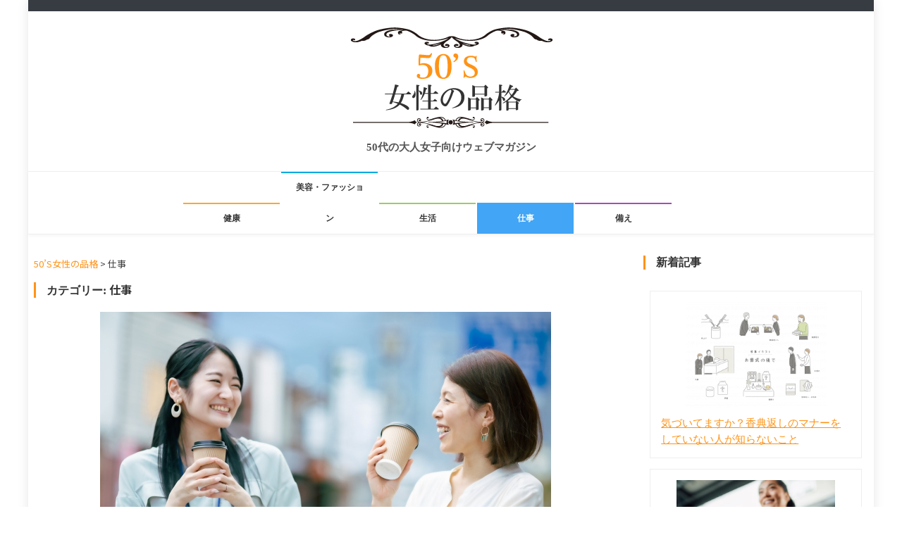

--- FILE ---
content_type: text/html; charset=UTF-8
request_url: https://50swoman.info/work/
body_size: 14878
content:
<!doctype html>
<html dir="ltr" lang="ja" prefix="og: https://ogp.me/ns#">
<head>
<meta charset="UTF-8">
<meta name="viewport" content="width=device-width, initial-scale=1">
<link rel="profile" href="https://gmpg.org/xfn/11">
<link rel="stylesheet" href="https://use.fontawesome.com/releases/v5.1.0/css/all.css" integrity="sha384-lKuwvrZot6UHsBSfcMvOkWwlCMgc0TaWr+30HWe3a4ltaBwTZhyTEggF5tJv8tbt" crossorigin="anonymous">
<title>仕事 | 50’S女性の品格</title>

		<!-- All in One SEO 4.9.3 - aioseo.com -->
	<meta name="robots" content="max-image-preview:large" />
	<meta name="google-site-verification" content="kwgIXXQTqz6RHrFxjkzWFKYQpDTjtZRjYTQdNIboE8w" />
	<link rel="canonical" href="https://50swoman.info/work/" />
	<meta name="generator" content="All in One SEO (AIOSEO) 4.9.3" />
		<script type="application/ld+json" class="aioseo-schema">
			{"@context":"https:\/\/schema.org","@graph":[{"@type":"BreadcrumbList","@id":"https:\/\/50swoman.info\/work\/#breadcrumblist","itemListElement":[{"@type":"ListItem","@id":"https:\/\/50swoman.info#listItem","position":1,"name":"Home","item":"https:\/\/50swoman.info","nextItem":{"@type":"ListItem","@id":"https:\/\/50swoman.info\/work\/#listItem","name":"\u4ed5\u4e8b"}},{"@type":"ListItem","@id":"https:\/\/50swoman.info\/work\/#listItem","position":2,"name":"\u4ed5\u4e8b","previousItem":{"@type":"ListItem","@id":"https:\/\/50swoman.info#listItem","name":"Home"}}]},{"@type":"CollectionPage","@id":"https:\/\/50swoman.info\/work\/#collectionpage","url":"https:\/\/50swoman.info\/work\/","name":"\u4ed5\u4e8b | 50\u2019S\u5973\u6027\u306e\u54c1\u683c","inLanguage":"ja","isPartOf":{"@id":"https:\/\/50swoman.info\/#website"},"breadcrumb":{"@id":"https:\/\/50swoman.info\/work\/#breadcrumblist"}},{"@type":"Organization","@id":"https:\/\/50swoman.info\/#organization","name":"50\u2019S\u5973\u6027\u306e\u54c1\u683c","description":"50\u4ee3\u306e\u5927\u4eba\u5973\u5b50\u5411\u3051\u30a6\u30a7\u30d6\u30de\u30ac\u30b8\u30f3","url":"https:\/\/50swoman.info\/","logo":{"@type":"ImageObject","url":"https:\/\/50swoman.info\/wp-content\/uploads\/2018\/06\/50szyosei.png","@id":"https:\/\/50swoman.info\/work\/#organizationLogo","width":300,"height":150},"image":{"@id":"https:\/\/50swoman.info\/work\/#organizationLogo"}},{"@type":"WebSite","@id":"https:\/\/50swoman.info\/#website","url":"https:\/\/50swoman.info\/","name":"50\u2019S\u5973\u6027\u306e\u54c1\u683c","description":"50\u4ee3\u306e\u5927\u4eba\u5973\u5b50\u5411\u3051\u30a6\u30a7\u30d6\u30de\u30ac\u30b8\u30f3","inLanguage":"ja","publisher":{"@id":"https:\/\/50swoman.info\/#organization"}}]}
		</script>
		<!-- All in One SEO -->

<link rel='dns-prefetch' href='//fonts.googleapis.com' />
<link rel="alternate" type="application/rss+xml" title="50’S女性の品格 &raquo; フィード" href="https://50swoman.info/feed/" />
<link rel="alternate" type="application/rss+xml" title="50’S女性の品格 &raquo; コメントフィード" href="https://50swoman.info/comments/feed/" />
<link rel="alternate" type="application/rss+xml" title="50’S女性の品格 &raquo; 仕事 カテゴリーのフィード" href="https://50swoman.info/work/feed/" />
<style id='wp-img-auto-sizes-contain-inline-css' type='text/css'>
img:is([sizes=auto i],[sizes^="auto," i]){contain-intrinsic-size:3000px 1500px}
/*# sourceURL=wp-img-auto-sizes-contain-inline-css */
</style>
<style id='wp-emoji-styles-inline-css' type='text/css'>

	img.wp-smiley, img.emoji {
		display: inline !important;
		border: none !important;
		box-shadow: none !important;
		height: 1em !important;
		width: 1em !important;
		margin: 0 0.07em !important;
		vertical-align: -0.1em !important;
		background: none !important;
		padding: 0 !important;
	}
/*# sourceURL=wp-emoji-styles-inline-css */
</style>
<style id='wp-block-library-inline-css' type='text/css'>
:root{--wp-block-synced-color:#7a00df;--wp-block-synced-color--rgb:122,0,223;--wp-bound-block-color:var(--wp-block-synced-color);--wp-editor-canvas-background:#ddd;--wp-admin-theme-color:#007cba;--wp-admin-theme-color--rgb:0,124,186;--wp-admin-theme-color-darker-10:#006ba1;--wp-admin-theme-color-darker-10--rgb:0,107,160.5;--wp-admin-theme-color-darker-20:#005a87;--wp-admin-theme-color-darker-20--rgb:0,90,135;--wp-admin-border-width-focus:2px}@media (min-resolution:192dpi){:root{--wp-admin-border-width-focus:1.5px}}.wp-element-button{cursor:pointer}:root .has-very-light-gray-background-color{background-color:#eee}:root .has-very-dark-gray-background-color{background-color:#313131}:root .has-very-light-gray-color{color:#eee}:root .has-very-dark-gray-color{color:#313131}:root .has-vivid-green-cyan-to-vivid-cyan-blue-gradient-background{background:linear-gradient(135deg,#00d084,#0693e3)}:root .has-purple-crush-gradient-background{background:linear-gradient(135deg,#34e2e4,#4721fb 50%,#ab1dfe)}:root .has-hazy-dawn-gradient-background{background:linear-gradient(135deg,#faaca8,#dad0ec)}:root .has-subdued-olive-gradient-background{background:linear-gradient(135deg,#fafae1,#67a671)}:root .has-atomic-cream-gradient-background{background:linear-gradient(135deg,#fdd79a,#004a59)}:root .has-nightshade-gradient-background{background:linear-gradient(135deg,#330968,#31cdcf)}:root .has-midnight-gradient-background{background:linear-gradient(135deg,#020381,#2874fc)}:root{--wp--preset--font-size--normal:16px;--wp--preset--font-size--huge:42px}.has-regular-font-size{font-size:1em}.has-larger-font-size{font-size:2.625em}.has-normal-font-size{font-size:var(--wp--preset--font-size--normal)}.has-huge-font-size{font-size:var(--wp--preset--font-size--huge)}.has-text-align-center{text-align:center}.has-text-align-left{text-align:left}.has-text-align-right{text-align:right}.has-fit-text{white-space:nowrap!important}#end-resizable-editor-section{display:none}.aligncenter{clear:both}.items-justified-left{justify-content:flex-start}.items-justified-center{justify-content:center}.items-justified-right{justify-content:flex-end}.items-justified-space-between{justify-content:space-between}.screen-reader-text{border:0;clip-path:inset(50%);height:1px;margin:-1px;overflow:hidden;padding:0;position:absolute;width:1px;word-wrap:normal!important}.screen-reader-text:focus{background-color:#ddd;clip-path:none;color:#444;display:block;font-size:1em;height:auto;left:5px;line-height:normal;padding:15px 23px 14px;text-decoration:none;top:5px;width:auto;z-index:100000}html :where(.has-border-color){border-style:solid}html :where([style*=border-top-color]){border-top-style:solid}html :where([style*=border-right-color]){border-right-style:solid}html :where([style*=border-bottom-color]){border-bottom-style:solid}html :where([style*=border-left-color]){border-left-style:solid}html :where([style*=border-width]){border-style:solid}html :where([style*=border-top-width]){border-top-style:solid}html :where([style*=border-right-width]){border-right-style:solid}html :where([style*=border-bottom-width]){border-bottom-style:solid}html :where([style*=border-left-width]){border-left-style:solid}html :where(img[class*=wp-image-]){height:auto;max-width:100%}:where(figure){margin:0 0 1em}html :where(.is-position-sticky){--wp-admin--admin-bar--position-offset:var(--wp-admin--admin-bar--height,0px)}@media screen and (max-width:600px){html :where(.is-position-sticky){--wp-admin--admin-bar--position-offset:0px}}

/*# sourceURL=wp-block-library-inline-css */
</style><style id='global-styles-inline-css' type='text/css'>
:root{--wp--preset--aspect-ratio--square: 1;--wp--preset--aspect-ratio--4-3: 4/3;--wp--preset--aspect-ratio--3-4: 3/4;--wp--preset--aspect-ratio--3-2: 3/2;--wp--preset--aspect-ratio--2-3: 2/3;--wp--preset--aspect-ratio--16-9: 16/9;--wp--preset--aspect-ratio--9-16: 9/16;--wp--preset--color--black: #000000;--wp--preset--color--cyan-bluish-gray: #abb8c3;--wp--preset--color--white: #ffffff;--wp--preset--color--pale-pink: #f78da7;--wp--preset--color--vivid-red: #cf2e2e;--wp--preset--color--luminous-vivid-orange: #ff6900;--wp--preset--color--luminous-vivid-amber: #fcb900;--wp--preset--color--light-green-cyan: #7bdcb5;--wp--preset--color--vivid-green-cyan: #00d084;--wp--preset--color--pale-cyan-blue: #8ed1fc;--wp--preset--color--vivid-cyan-blue: #0693e3;--wp--preset--color--vivid-purple: #9b51e0;--wp--preset--gradient--vivid-cyan-blue-to-vivid-purple: linear-gradient(135deg,rgb(6,147,227) 0%,rgb(155,81,224) 100%);--wp--preset--gradient--light-green-cyan-to-vivid-green-cyan: linear-gradient(135deg,rgb(122,220,180) 0%,rgb(0,208,130) 100%);--wp--preset--gradient--luminous-vivid-amber-to-luminous-vivid-orange: linear-gradient(135deg,rgb(252,185,0) 0%,rgb(255,105,0) 100%);--wp--preset--gradient--luminous-vivid-orange-to-vivid-red: linear-gradient(135deg,rgb(255,105,0) 0%,rgb(207,46,46) 100%);--wp--preset--gradient--very-light-gray-to-cyan-bluish-gray: linear-gradient(135deg,rgb(238,238,238) 0%,rgb(169,184,195) 100%);--wp--preset--gradient--cool-to-warm-spectrum: linear-gradient(135deg,rgb(74,234,220) 0%,rgb(151,120,209) 20%,rgb(207,42,186) 40%,rgb(238,44,130) 60%,rgb(251,105,98) 80%,rgb(254,248,76) 100%);--wp--preset--gradient--blush-light-purple: linear-gradient(135deg,rgb(255,206,236) 0%,rgb(152,150,240) 100%);--wp--preset--gradient--blush-bordeaux: linear-gradient(135deg,rgb(254,205,165) 0%,rgb(254,45,45) 50%,rgb(107,0,62) 100%);--wp--preset--gradient--luminous-dusk: linear-gradient(135deg,rgb(255,203,112) 0%,rgb(199,81,192) 50%,rgb(65,88,208) 100%);--wp--preset--gradient--pale-ocean: linear-gradient(135deg,rgb(255,245,203) 0%,rgb(182,227,212) 50%,rgb(51,167,181) 100%);--wp--preset--gradient--electric-grass: linear-gradient(135deg,rgb(202,248,128) 0%,rgb(113,206,126) 100%);--wp--preset--gradient--midnight: linear-gradient(135deg,rgb(2,3,129) 0%,rgb(40,116,252) 100%);--wp--preset--font-size--small: 13px;--wp--preset--font-size--medium: 20px;--wp--preset--font-size--large: 36px;--wp--preset--font-size--x-large: 42px;--wp--preset--spacing--20: 0.44rem;--wp--preset--spacing--30: 0.67rem;--wp--preset--spacing--40: 1rem;--wp--preset--spacing--50: 1.5rem;--wp--preset--spacing--60: 2.25rem;--wp--preset--spacing--70: 3.38rem;--wp--preset--spacing--80: 5.06rem;--wp--preset--shadow--natural: 6px 6px 9px rgba(0, 0, 0, 0.2);--wp--preset--shadow--deep: 12px 12px 50px rgba(0, 0, 0, 0.4);--wp--preset--shadow--sharp: 6px 6px 0px rgba(0, 0, 0, 0.2);--wp--preset--shadow--outlined: 6px 6px 0px -3px rgb(255, 255, 255), 6px 6px rgb(0, 0, 0);--wp--preset--shadow--crisp: 6px 6px 0px rgb(0, 0, 0);}:where(.is-layout-flex){gap: 0.5em;}:where(.is-layout-grid){gap: 0.5em;}body .is-layout-flex{display: flex;}.is-layout-flex{flex-wrap: wrap;align-items: center;}.is-layout-flex > :is(*, div){margin: 0;}body .is-layout-grid{display: grid;}.is-layout-grid > :is(*, div){margin: 0;}:where(.wp-block-columns.is-layout-flex){gap: 2em;}:where(.wp-block-columns.is-layout-grid){gap: 2em;}:where(.wp-block-post-template.is-layout-flex){gap: 1.25em;}:where(.wp-block-post-template.is-layout-grid){gap: 1.25em;}.has-black-color{color: var(--wp--preset--color--black) !important;}.has-cyan-bluish-gray-color{color: var(--wp--preset--color--cyan-bluish-gray) !important;}.has-white-color{color: var(--wp--preset--color--white) !important;}.has-pale-pink-color{color: var(--wp--preset--color--pale-pink) !important;}.has-vivid-red-color{color: var(--wp--preset--color--vivid-red) !important;}.has-luminous-vivid-orange-color{color: var(--wp--preset--color--luminous-vivid-orange) !important;}.has-luminous-vivid-amber-color{color: var(--wp--preset--color--luminous-vivid-amber) !important;}.has-light-green-cyan-color{color: var(--wp--preset--color--light-green-cyan) !important;}.has-vivid-green-cyan-color{color: var(--wp--preset--color--vivid-green-cyan) !important;}.has-pale-cyan-blue-color{color: var(--wp--preset--color--pale-cyan-blue) !important;}.has-vivid-cyan-blue-color{color: var(--wp--preset--color--vivid-cyan-blue) !important;}.has-vivid-purple-color{color: var(--wp--preset--color--vivid-purple) !important;}.has-black-background-color{background-color: var(--wp--preset--color--black) !important;}.has-cyan-bluish-gray-background-color{background-color: var(--wp--preset--color--cyan-bluish-gray) !important;}.has-white-background-color{background-color: var(--wp--preset--color--white) !important;}.has-pale-pink-background-color{background-color: var(--wp--preset--color--pale-pink) !important;}.has-vivid-red-background-color{background-color: var(--wp--preset--color--vivid-red) !important;}.has-luminous-vivid-orange-background-color{background-color: var(--wp--preset--color--luminous-vivid-orange) !important;}.has-luminous-vivid-amber-background-color{background-color: var(--wp--preset--color--luminous-vivid-amber) !important;}.has-light-green-cyan-background-color{background-color: var(--wp--preset--color--light-green-cyan) !important;}.has-vivid-green-cyan-background-color{background-color: var(--wp--preset--color--vivid-green-cyan) !important;}.has-pale-cyan-blue-background-color{background-color: var(--wp--preset--color--pale-cyan-blue) !important;}.has-vivid-cyan-blue-background-color{background-color: var(--wp--preset--color--vivid-cyan-blue) !important;}.has-vivid-purple-background-color{background-color: var(--wp--preset--color--vivid-purple) !important;}.has-black-border-color{border-color: var(--wp--preset--color--black) !important;}.has-cyan-bluish-gray-border-color{border-color: var(--wp--preset--color--cyan-bluish-gray) !important;}.has-white-border-color{border-color: var(--wp--preset--color--white) !important;}.has-pale-pink-border-color{border-color: var(--wp--preset--color--pale-pink) !important;}.has-vivid-red-border-color{border-color: var(--wp--preset--color--vivid-red) !important;}.has-luminous-vivid-orange-border-color{border-color: var(--wp--preset--color--luminous-vivid-orange) !important;}.has-luminous-vivid-amber-border-color{border-color: var(--wp--preset--color--luminous-vivid-amber) !important;}.has-light-green-cyan-border-color{border-color: var(--wp--preset--color--light-green-cyan) !important;}.has-vivid-green-cyan-border-color{border-color: var(--wp--preset--color--vivid-green-cyan) !important;}.has-pale-cyan-blue-border-color{border-color: var(--wp--preset--color--pale-cyan-blue) !important;}.has-vivid-cyan-blue-border-color{border-color: var(--wp--preset--color--vivid-cyan-blue) !important;}.has-vivid-purple-border-color{border-color: var(--wp--preset--color--vivid-purple) !important;}.has-vivid-cyan-blue-to-vivid-purple-gradient-background{background: var(--wp--preset--gradient--vivid-cyan-blue-to-vivid-purple) !important;}.has-light-green-cyan-to-vivid-green-cyan-gradient-background{background: var(--wp--preset--gradient--light-green-cyan-to-vivid-green-cyan) !important;}.has-luminous-vivid-amber-to-luminous-vivid-orange-gradient-background{background: var(--wp--preset--gradient--luminous-vivid-amber-to-luminous-vivid-orange) !important;}.has-luminous-vivid-orange-to-vivid-red-gradient-background{background: var(--wp--preset--gradient--luminous-vivid-orange-to-vivid-red) !important;}.has-very-light-gray-to-cyan-bluish-gray-gradient-background{background: var(--wp--preset--gradient--very-light-gray-to-cyan-bluish-gray) !important;}.has-cool-to-warm-spectrum-gradient-background{background: var(--wp--preset--gradient--cool-to-warm-spectrum) !important;}.has-blush-light-purple-gradient-background{background: var(--wp--preset--gradient--blush-light-purple) !important;}.has-blush-bordeaux-gradient-background{background: var(--wp--preset--gradient--blush-bordeaux) !important;}.has-luminous-dusk-gradient-background{background: var(--wp--preset--gradient--luminous-dusk) !important;}.has-pale-ocean-gradient-background{background: var(--wp--preset--gradient--pale-ocean) !important;}.has-electric-grass-gradient-background{background: var(--wp--preset--gradient--electric-grass) !important;}.has-midnight-gradient-background{background: var(--wp--preset--gradient--midnight) !important;}.has-small-font-size{font-size: var(--wp--preset--font-size--small) !important;}.has-medium-font-size{font-size: var(--wp--preset--font-size--medium) !important;}.has-large-font-size{font-size: var(--wp--preset--font-size--large) !important;}.has-x-large-font-size{font-size: var(--wp--preset--font-size--x-large) !important;}
/*# sourceURL=global-styles-inline-css */
</style>

<style id='classic-theme-styles-inline-css' type='text/css'>
/*! This file is auto-generated */
.wp-block-button__link{color:#fff;background-color:#32373c;border-radius:9999px;box-shadow:none;text-decoration:none;padding:calc(.667em + 2px) calc(1.333em + 2px);font-size:1.125em}.wp-block-file__button{background:#32373c;color:#fff;text-decoration:none}
/*# sourceURL=/wp-includes/css/classic-themes.min.css */
</style>
<link rel='stylesheet' id='news-vibrant-fonts-css' href='https://fonts.googleapis.com/css?family=Roboto+Condensed%3A300italic%2C400italic%2C700italic%2C400%2C300%2C700%7CTitillium+Web%3A400%2C600%2C700%2C300&#038;subset=latin%2Clatin-ext' type='text/css' media='all' />
<link rel='stylesheet' id='font-awesome-css' href='https://50swoman.info/wp-content/themes/news-vibrant/assets/library/font-awesome/css/font-awesome.min.css?ver=4.7.0' type='text/css' media='all' />
<link rel='stylesheet' id='lightslider-style-css' href='https://50swoman.info/wp-content/themes/news-vibrant/assets/library/lightslider/css/lightslider.min.css?ver=1.1.6' type='text/css' media='all' />
<link rel='stylesheet' id='news-vibrant-style-css' href='https://50swoman.info/wp-content/themes/NewsVibrant_50swoman/style.css?ver=1.0.6' type='text/css' media='all' />
<style id='news-vibrant-style-inline-css' type='text/css'>
.category-button.nv-cat-3 a{background:#9ccc65}
.category-button.nv-cat-3 a:hover{background:#6a9a33}
.nv-block-title:hover .nv-cat-3{color:#9ccc65}
.nv-block-title.nv-cat-3{border-left-color:#9ccc65}
#site-navigation ul li.nv-cat-3 a:before{background-color:#9ccc65}
.category-button.nv-cat-4 a{background:#42a5f5}
.category-button.nv-cat-4 a:hover{background:#1073c3}
.nv-block-title:hover .nv-cat-4{color:#42a5f5}
.nv-block-title.nv-cat-4{border-left-color:#42a5f5}
#site-navigation ul li.nv-cat-4 a:before{background-color:#42a5f5}
.category-button.nv-cat-5 a{background:#ab47bc}
.category-button.nv-cat-5 a:hover{background:#79158a}
.nv-block-title:hover .nv-cat-5{color:#ab47bc}
.nv-block-title.nv-cat-5{border-left-color:#ab47bc}
#site-navigation ul li.nv-cat-5 a:before{background-color:#ab47bc}
.category-button.nv-cat-1 a{background:#ffa726}
.category-button.nv-cat-1 a:hover{background:#cd7500}
.nv-block-title:hover .nv-cat-1{color:#ffa726}
.nv-block-title.nv-cat-1{border-left-color:#ffa726}
#site-navigation ul li.nv-cat-1 a:before{background-color:#ffa726}
.category-button.nv-cat-2 a{background:#00a9e0}
.category-button.nv-cat-2 a:hover{background:#0077ae}
.nv-block-title:hover .nv-cat-2{color:#00a9e0}
.nv-block-title.nv-cat-2{border-left-color:#00a9e0}
#site-navigation ul li.nv-cat-2 a:before{background-color:#00a9e0}
.navigation .nav-links a,.bttn,button,input[type='button'],input[type='reset'],input[type='submit'],.navigation .nav-links a:hover,.bttn:hover,button,input[type='button']:hover,input[type='reset']:hover,input[type='submit']:hover,.widget_search .search-submit,.widget_tag_cloud .tagcloud a:hover,.edit-link .post-edit-link,.reply .comment-reply-link,.home .nv-home-icon a,.nv-home-icon a:hover,#site-navigation ul li a:before,.nv-header-search-wrapper .search-form-main .search-submit,.ticker-caption,.comments-link:hover a,.news_vibrant_featured_slider .slider-posts .lSAction > a:hover,.news_vibrant_default_tabbed ul.widget-tabs li,.news_vibrant_default_tabbed ul.widget-tabs li.ui-tabs-active,.news_vibrant_default_tabbed ul.widget-tabs li:hover,.nv-block-title-nav-wrap .carousel-nav-action .carousel-controls:hover,.news_vibrant_social_media .social-link a,.news_vibrant_social_media .social-link a:hover,.nv-archive-more .nv-button:hover,.error404 .page-title{background:#ff9316}
a,a:hover,a:focus,a:active,.widget a:hover,.widget a:hover::before,.widget li:hover::before,.entry-footer a:hover,.comment-author .fn .url:hover,#cancel-comment-reply-link,#cancel-comment-reply-link:before,.logged-in-as a,.nv-featured-posts-wrapper .nv-single-post-wrap .nv-post-content .nv-post-meta span:hover,.nv-featured-posts-wrapper .nv-single-post-wrap .nv-post-content .nv-post-meta span a:hover,.search-main:hover,.nv-ticker-block .lSAction>a:hover,.nv-slide-content-wrap .post-title a:hover,.news_vibrant_featured_posts .nv-single-post .nv-post-content .nv-post-title a:hover,.news_vibrant_carousel .nv-single-post .nv-post-title a:hover,.news_vibrant_block_posts .layout3 .nv-primary-block-wrap .nv-single-post .nv-post-title a:hover,.news_vibrant_featured_slider .featured-posts .nv-single-post .nv-post-content .nv-post-title a:hover,.nv-featured-posts-wrapper .nv-single-post-wrap .nv-post-content .nv-post-title a:hover,.nv-post-title.large-size a:hover,.nv-post-title.small-size a:hover,.nv-post-meta span:hover,.nv-post-meta span a:hover,.news_vibrant_featured_posts .nv-single-post-wrap .nv-post-content .nv-post-meta span:hover,.news_vibrant_featured_posts .nv-single-post-wrap .nv-post-content .nv-post-meta span a:hover,.nv-post-title.small-size a:hover,#top-footer .widget a:hover,#top-footer .widget a:hover:before,#top-footer .widget li:hover:before,#footer-navigation ul li a:hover,.entry-title a:hover,.entry-meta span a:hover,.entry-meta span:hover{color:#ff9316}
.navigation .nav-links a,.bttn,button,input[type='button'],input[type='reset'],input[type='submit'],.widget_search .search-submit,#top-footer .widget-title,.nv-archive-more .nv-button:hover{border-color:#ff9316}
.comment-list .comment-body,.nv-header-search-wrapper .search-form-main,.comments-link:hover a::after{border-top-color:#ff9316}
.nv-header-search-wrapper .search-form-main:before{border-bottom-color:#ff9316}
.nv-block-title,.widget-title,.page-header .page-title,.nv-related-title{border-left-color:#ff9316}
.site-title a,.site-description{color:#555555}
/*# sourceURL=news-vibrant-style-inline-css */
</style>
<link rel='stylesheet' id='news-vibrant-responsive-style-css' href='https://50swoman.info/wp-content/themes/news-vibrant/assets/css/nv-responsive.css?ver=1.0.0' type='text/css' media='all' />
<script type="text/javascript" src="https://50swoman.info/wp-includes/js/jquery/jquery.min.js?ver=3.7.1" id="jquery-core-js"></script>
<script type="text/javascript" src="https://50swoman.info/wp-includes/js/jquery/jquery-migrate.min.js?ver=3.4.1" id="jquery-migrate-js"></script>
<link rel="https://api.w.org/" href="https://50swoman.info/wp-json/" /><link rel="alternate" title="JSON" type="application/json" href="https://50swoman.info/wp-json/wp/v2/categories/4" /><link rel="EditURI" type="application/rsd+xml" title="RSD" href="https://50swoman.info/xmlrpc.php?rsd" />
<meta name="generator" content="WordPress 6.9" />
<link rel="icon" href="https://50swoman.info/wp-content/uploads/2018/06/cropped-favicon-32x32.png" sizes="32x32" />
<link rel="icon" href="https://50swoman.info/wp-content/uploads/2018/06/cropped-favicon-192x192.png" sizes="192x192" />
<link rel="apple-touch-icon" href="https://50swoman.info/wp-content/uploads/2018/06/cropped-favicon-180x180.png" />
<meta name="msapplication-TileImage" content="https://50swoman.info/wp-content/uploads/2018/06/cropped-favicon-270x270.png" />
		<style type="text/css" id="wp-custom-css">
			@import url(https://fonts.googleapis.com/earlyaccess/notosansjp.css);
body * {
	font-family: 'Noto Sans JP', sans-serif;
}
h1,h2,h3,h4,h1 a,h2 a,h3 a,h4 a,.site-description,#site-navigation ul a{
	font-family: "游明朝", YuMincho, "ヒラギノ明朝 ProN W3", "Hiragino Mincho ProN", "HG明朝E", "ＭＳ Ｐ明朝", "ＭＳ 明朝", serif;
}

.boxed_layout #page {
    max-width: 1200px;
    width: 100%;
}
/*--- ナビゲーション ---*/
#site-navigation {
    max-width: 760px;
    width: 100%;
    margin: 0 auto;
    float: none;
}
#site-navigation ul li {
    max-width: 140px;
    width: 100%;
    text-align: center;
}
/*--- ヘッダー ---*/
.site-branding p.site-title a {
    display: none;
}
.site-branding h1.site-title {
    display: none;
}
#masthead .site-branding {
    float: none;
    margin: 0 auto;
    max-width: 300px;
    width: 100%;
}
.site-title a, .site-description {
    color: #555555;
    text-align: center;
    font-weight: 900;
    margin-top: 10px;
    font-size: 15px;
}

/*--- TOP ---*/
.lSAction {
    display: none !important;
}
#nv-scrollup {
    background-color: #ff9316;
}
.entry-meta {
    display: none;
}
h2.entry-title {
    position: relative;
    padding: 0.25em 0;
}
h2.entry-title:after {
    content: "";
    display: block;
    height: 4px;
    background: -moz-linear-gradient(to right, rgb(255, 147, 22), transparent);
    background: -webkit-linear-gradient(to right, rgb(255, 147, 22), transparent);
    background: linear-gradient(to right, rgb(255, 147, 22), transparent);
    margin-top: 10px;
}
.page-content, .entry-content, .entry-summary {
    margin: 5px 0 0;
}

/*--- 下層ページ ---*/

h1.entry-title:after {
    content: "";
    display: block;
    height: 4px;
    background: -moz-linear-gradient(to right, rgb(255, 147, 22), transparent);
    background: -webkit-linear-gradient(to right, rgb(255, 147, 22), transparent);
    background: linear-gradient(to right, rgb(255, 147, 22), transparent);
    margin-top: 10px;
}
nav.navigation.post-navigation {
    display: none;
}
.nv-related-section-wrapper {
    margin-top: 40px;
}
.nv-article-thumb {
    margin-bottom: 20px;
}
.nv-post-meta {
    display: none;
}

/*--- パンくず ---*/
.breadcrumbs {
    margin-bottom: 15px;
    font-size: 13px;
}


/*--- サイドバー ---*/
img.random_post.wp-post-image {
    margin: 0 auto 10px;
	  display : block;
}
ul.alx-posts.group.thumbs-enabled {
    height: auto;
    margin: 4% auto;
    padding: 3%;
}
ul.blog {
    margin-left: 0;
}
ul.blog li {
    border: 1px solid#eee;
    padding: 5%;
    font-size: 15px;
    list-style: none;
    margin-bottom: 15px;
    line-height: 1.4;
}
ul.blog li a {
    font-family: "游明朝", YuMincho, "ヒラギノ明朝 ProN W3", "Hiragino Mincho ProN", "HG明朝E", "ＭＳ Ｐ明朝", "ＭＳ 明朝", serif;
}

ul.blog li a:after {
    content: "詳細を見る>>";
    padding: 2%;
    display: block;
    text-align: center;
    background: #ff9316;
    color: #fff;
    margin-top: 15px;
}
ul#menu-category li a:before {
    content: "\f0da" !important;
}

/*--- フッター --*/
.bottom-footer.nv-clearfix .cv-container {
    display: none;
}
.copyright {
    background: rgb(65, 70, 76) none repeat scroll 0 0;
    color: #bfbfbf;
    font-size: 12px;
    padding: 10px 0;
    text-align: center;
}
/*--- メディア ---*/
@media screen and (max-width:768px) {
	#site-navigation ul li {
    max-width: 95%;
    width: 100%;
    margin: 0 auto;
}
	aside#secondary {
    margin-top: 40px;
}
	ul.alx-posts.group.thumbs-enabled {
    height: auto;
    margin: 0 auto;
    padding: 2%;
}
	img.random_post.wp-post-image {
    margin: 0 auto 10px;
    display: block;
    width: 120%;
    height: 230px;
    object-fit: cover;
}
}
/*--- oki ---*/
@media (min-width: 1380px){
.cv-container {
    width: 1150px;
	}}
@media (min-width: 1200px){
.cv-container {
    width: 1185px;
	}}
.nv-article-thumb {
    text-align: center;
}
ul.blog li a:after{
	display:none;
}
ul.blog a {
    text-decoration: underline;
}
h2.nv-related-title.nv-clearfix {
    display: none;
}
aside#secondary {
    display: inline-block;
}
h2 {
  color: #6cb4e4;
  text-align: center;
  padding: 0.25em;
  border-top: solid 2px #6cb4e4;
  border-bottom: solid 2px #6cb4e4;
  background: -webkit-repeating-linear-gradient(-45deg, #f0f8ff, #f0f8ff 3px,#e9f4ff 3px, #e9f4ff 7px);
  background: repeating-linear-gradient(-45deg, #f0f8ff, #f0f8ff 3px,#e9f4ff 3px, #e9f4ff 7px);
}

.link-box{border:1px solid #e1e1e1;padding:10px;display:flex;margin:30px}.link-box:hover{background-color:#f3f3f3;-webkit-transition:background-color .35s;transition:background-color .35s}.img-box{width:25%;float:left}.img-box div{min-height:170px;background-size:cover;background-position:center center}.text-box{width:75%;float:left;padding-left:20px;line-height:1.7;margin:0}.text-box .title{font-size:18px;font-weight:600;color:#428bca;padding:0;margin:0}.text-box .description{font-size:15px;color:#333;padding:0}@media only screen and (max-width:479px){.img-box div{min-height:80px}.text-box{margin-left:10px;line-height:1.5}.text-box .title{font-size:13px;margin:0}.text-box .description{font-size:11px;margin-top:5px}}


#site-navigation ul li a {
	font-size: 11.8px;
}		</style>
		</head>

<body data-rsssl=1 class="archive category category-work category-4 wp-custom-logo wp-theme-news-vibrant wp-child-theme-NewsVibrant_50swoman group-blog hfeed right-sidebar boxed_layout archive-classic">

	
<div id="page" class="site">
	<div class="nv-top-header-wrap"><div class="cv-container">		<div class="nv-top-left-section-wrapper">
			
					</div><!-- .nv-top-left-section-wrapper -->
		<div class="nv-top-right-section-wrapper">
					</div><!-- .nv-top-right-section-wrapper -->
</div><!-- .cv-container --></div><!-- .nv-top-header-wrap -->
	<header id="masthead" class="site-header" role="banner"><div class="nv-logo-section-wrapper"><div class="cv-container">		<div class="site-branding">

			<a href="https://50swoman.info/" class="custom-logo-link" rel="home"><img width="300" height="150" src="https://50swoman.info/wp-content/uploads/2018/06/50szyosei.png" class="custom-logo" alt="50’S女性の品格" decoding="async" /></a>
							<p class="site-title"><a href="https://50swoman.info/" rel="home">50’S女性の品格</a></p>
							<p class="site-description">50代の大人女子向けウェブマガジン</p>
						
		</div><!-- .site-branding -->
		<div class="nv-header-ads-area">
					</div><!-- .nv-header-ads-area -->
</div><!-- .cv-container --></div><!-- .nv-logo-section-wrapper -->		<div id="nv-menu-wrap" class="nv-header-menu-wrapper">
			<div class="nv-header-menu-block-wrap">
				<div class="cv-container">
					                    <a href="javascript:void(0)" class="menu-toggle hide"> <i class="fa fa-navicon"> </i> </a>
					<nav id="site-navigation" class="main-navigation" role="navigation">
						<div class="menu-menu-container"><ul id="primary-menu" class="menu"><li id="menu-item-140" class="menu-item menu-item-type-taxonomy menu-item-object-category menu-item-140 nv-cat-1"><a href="https://50swoman.info/health/">健康</a></li>
<li id="menu-item-141" class="menu-item menu-item-type-taxonomy menu-item-object-category menu-item-141 nv-cat-2"><a href="https://50swoman.info/beauty-fashion/">美容・ファッション</a></li>
<li id="menu-item-142" class="menu-item menu-item-type-taxonomy menu-item-object-category menu-item-142 nv-cat-3"><a href="https://50swoman.info/life/">生活</a></li>
<li id="menu-item-143" class="menu-item menu-item-type-taxonomy menu-item-object-category current-menu-item menu-item-143 nv-cat-4"><a href="https://50swoman.info/work/" aria-current="page">仕事</a></li>
<li id="menu-item-144" class="menu-item menu-item-type-taxonomy menu-item-object-category menu-item-144 nv-cat-5"><a href="https://50swoman.info/ready/">備え</a></li>
</ul></div>					</nav><!-- #site-navigation -->

									</div>
			</div>
		</div><!-- .nv-header-menu-wrapper -->
</header><!-- .site-header -->
	

	
	<div id="content" class="site-content">
		<div class="cv-container">
	<div id="primary" class="content-area">
		<main id="main" class="site-main" role="main">
<div class="breadcrumbs" typeof="BreadcrumbList" vocab="https://schema.org/">
    <span property="itemListElement" typeof="ListItem"><a property="item" typeof="WebPage" title="50’S女性の品格へ移動する" href="https://50swoman.info" class="home" ><span property="name">50’S女性の品格</span></a><meta property="position" content="1"></span> &gt; <span property="itemListElement" typeof="ListItem"><span property="name" class="archive taxonomy category current-item">仕事</span><meta property="url" content="https://50swoman.info/work/"><meta property="position" content="2"></span></div>
		
			<header class="page-header">
				<h1 class="page-title">カテゴリー: <span>仕事</span></h1>			</header><!-- .page-header -->

			
<article id="post-341" class="has-thumbnail post-341 post type-post status-publish format-standard has-post-thumbnail hentry category-life category-work">	

	<div class="nv-article-thumb">
		<a href="https://50swoman.info/life/communication/">
			<img width="640" height="427" src="https://50swoman.info/wp-content/uploads/2021/07/4787044_s.jpg" class="attachment-full size-full wp-post-image" alt="" decoding="async" fetchpriority="high" srcset="https://50swoman.info/wp-content/uploads/2021/07/4787044_s.jpg 640w, https://50swoman.info/wp-content/uploads/2021/07/4787044_s-300x200.jpg 300w" sizes="(max-width: 640px) 100vw, 640px" />		</a>
	</div><!-- .nv-article-thumb -->

	<div class="nv-archive-post-content-wrapper">

		<header class="entry-header">
			<h2 class="entry-title"><a href="https://50swoman.info/life/communication/" rel="bookmark">感謝の気持ち「コミュニケーション」にこめてプレゼントはいかがですか？</a></h2>					<div class="entry-meta">
						<span class="posted-on"> <a href="https://50swoman.info/life/communication/" rel="bookmark"><time class="entry-date published" datetime="2021-07-07T12:42:11+09:00"></time><time class="updated" datetime="2022-04-07T15:54:20+09:00"></time></a></span><span class="byline">  <span class="author vcard"><a class="url fn n" href="https://50swoman.info/author/gr50s7uk/">50swoman.info</a></span></span>					</div><!-- .entry-meta -->
					</header><!-- .entry-header -->

		<div class="entry-content">
			<p>「コミュニケーション」にこめてプレゼントはいかがですか？ ビジネスで言葉を相手に伝えることは本当に難しいことだと痛感することがあります。 コミュニケーションが上手いといわれている人から話を聞くと 「正しい伝え方をしていな [&hellip;]</p>
			<span class="nv-archive-more"><a href="https://50swoman.info/life/communication/" class="nv-button"><i class="fa fa-arrow-circle-o-right"></i>詳しく見る</a></span>
		</div><!-- .entry-content -->

		<footer class="entry-footer">
					</footer><!-- .entry-footer -->
	</div><!-- .nv-archive-post-content-wrapper -->
</article><!-- #post-341 -->
<article id="post-22" class="has-thumbnail post-22 post type-post status-publish format-standard has-post-thumbnail hentry category-work">	

	<div class="nv-article-thumb">
		<a href="https://50swoman.info/work/part/">
			<img width="680" height="300" src="https://50swoman.info/wp-content/uploads/2019/03/mendan.jpg" class="attachment-full size-full wp-post-image" alt="50代" decoding="async" srcset="https://50swoman.info/wp-content/uploads/2019/03/mendan.jpg 680w, https://50swoman.info/wp-content/uploads/2019/03/mendan-300x132.jpg 300w" sizes="(max-width: 680px) 100vw, 680px" />		</a>
	</div><!-- .nv-article-thumb -->

	<div class="nv-archive-post-content-wrapper">

		<header class="entry-header">
			<h2 class="entry-title"><a href="https://50swoman.info/work/part/" rel="bookmark">パート界で今、50代女性に注目が集まっています！</a></h2>					<div class="entry-meta">
						<span class="posted-on"> <a href="https://50swoman.info/work/part/" rel="bookmark"><time class="entry-date published" datetime="2019-03-26T18:34:58+09:00"></time><time class="updated" datetime="2018-06-26T14:31:03+09:00"></time></a></span><span class="byline">  <span class="author vcard"><a class="url fn n" href="https://50swoman.info/author/first/">first</a></span></span>					</div><!-- .entry-meta -->
					</header><!-- .entry-header -->

		<div class="entry-content">
			<p>50代の女性の社会進出 50代から働くというのは一昔前までであれば全く考えられないものでした。 お金に余裕がないから50代にもなって働きはじめる、というネガティブな印象を持たれることも多かったです。 しかし、最近では50 [&hellip;]</p>
			<span class="nv-archive-more"><a href="https://50swoman.info/work/part/" class="nv-button"><i class="fa fa-arrow-circle-o-right"></i>詳しく見る</a></span>
		</div><!-- .entry-content -->

		<footer class="entry-footer">
					</footer><!-- .entry-footer -->
	</div><!-- .nv-archive-post-content-wrapper -->
</article><!-- #post-22 -->
<article id="post-21" class="has-thumbnail post-21 post type-post status-publish format-standard has-post-thumbnail hentry category-work tag-17 tag-18 tag-19">	

	<div class="nv-article-thumb">
		<a href="https://50swoman.info/work/shikaku/">
			<img width="680" height="300" src="https://50swoman.info/wp-content/uploads/2019/02/notebook.jpg" class="attachment-full size-full wp-post-image" alt="資格" decoding="async" srcset="https://50swoman.info/wp-content/uploads/2019/02/notebook.jpg 680w, https://50swoman.info/wp-content/uploads/2019/02/notebook-300x132.jpg 300w" sizes="(max-width: 680px) 100vw, 680px" />		</a>
	</div><!-- .nv-article-thumb -->

	<div class="nv-archive-post-content-wrapper">

		<header class="entry-header">
			<h2 class="entry-title"><a href="https://50swoman.info/work/shikaku/" rel="bookmark">【50代女性】におすすめの資格はコレ！</a></h2>					<div class="entry-meta">
						<span class="posted-on"> <a href="https://50swoman.info/work/shikaku/" rel="bookmark"><time class="entry-date published" datetime="2018-11-26T18:34:58+09:00"></time><time class="updated" datetime="2023-12-11T14:22:25+09:00"></time></a></span><span class="byline">  <span class="author vcard"><a class="url fn n" href="https://50swoman.info/author/first/">first</a></span></span>					</div><!-- .entry-meta -->
					</header><!-- .entry-header -->

		<div class="entry-content">
			<p>50代はまだまだ挑戦できる年齢！ 50代にもなるとだいぶ年を取ってきたと老いを感じる人も少なくありません。しかし、まだまだできることはたくさんあります。そして、最近の50代はとても若くてアクティブでありたくさんのことに挑 [&hellip;]</p>
			<span class="nv-archive-more"><a href="https://50swoman.info/work/shikaku/" class="nv-button"><i class="fa fa-arrow-circle-o-right"></i>詳しく見る</a></span>
		</div><!-- .entry-content -->

		<footer class="entry-footer">
					</footer><!-- .entry-footer -->
	</div><!-- .nv-archive-post-content-wrapper -->
</article><!-- #post-21 -->
<article id="post-19" class="has-thumbnail post-19 post type-post status-publish format-standard has-post-thumbnail hentry category-work">	

	<div class="nv-article-thumb">
		<a href="https://50swoman.info/work/kyujin/">
			<img width="680" height="300" src="https://50swoman.info/wp-content/uploads/2018/06/taiwa.jpg" class="attachment-full size-full wp-post-image" alt="採用" decoding="async" loading="lazy" srcset="https://50swoman.info/wp-content/uploads/2018/06/taiwa.jpg 680w, https://50swoman.info/wp-content/uploads/2018/06/taiwa-300x132.jpg 300w" sizes="auto, (max-width: 680px) 100vw, 680px" />		</a>
	</div><!-- .nv-article-thumb -->

	<div class="nv-archive-post-content-wrapper">

		<header class="entry-header">
			<h2 class="entry-title"><a href="https://50swoman.info/work/kyujin/" rel="bookmark">50代女性の求人増加中？採用されるためのコツとは</a></h2>					<div class="entry-meta">
						<span class="posted-on"> <a href="https://50swoman.info/work/kyujin/" rel="bookmark"><time class="entry-date published" datetime="2018-06-15T18:47:11+09:00"></time><time class="updated" datetime="2018-06-25T02:16:50+09:00"></time></a></span><span class="byline">  <span class="author vcard"><a class="url fn n" href="https://50swoman.info/author/first/">first</a></span></span>					</div><!-- .entry-meta -->
					</header><!-- .entry-header -->

		<div class="entry-content">
			<p>50代の求人への注目 最近では50代の女性への求人が注目を集めています。 50代にもなると多くの女性が家事も育児もひと段落をしている時期です。 そのため、改めて社会復帰をして仕事をしたいと考える人がいます。 また、企業と [&hellip;]</p>
			<span class="nv-archive-more"><a href="https://50swoman.info/work/kyujin/" class="nv-button"><i class="fa fa-arrow-circle-o-right"></i>詳しく見る</a></span>
		</div><!-- .entry-content -->

		<footer class="entry-footer">
					</footer><!-- .entry-footer -->
	</div><!-- .nv-archive-post-content-wrapper -->
</article><!-- #post-19 -->
		</main><!-- #main -->
	</div><!-- #primary -->


<aside id="secondary" class="widget-area" role="complementary">
	<h4 class="widget-title">新着記事</h4>
<ul class="alx-posts group thumbs-enabled">

<ul class="blog">
	<li><a href="https://50swoman.info/life/kouden-gaeshi/"><img width="200" height="150" src="https://50swoman.info/wp-content/uploads/2021/09/22080353.png" class="random_post wp-post-image" alt="葬儀　マナー" decoding="async" loading="lazy" srcset="https://50swoman.info/wp-content/uploads/2021/09/22080353.png 1600w, https://50swoman.info/wp-content/uploads/2021/09/22080353-300x225.png 300w, https://50swoman.info/wp-content/uploads/2021/09/22080353-1024x768.png 1024w, https://50swoman.info/wp-content/uploads/2021/09/22080353-768x576.png 768w, https://50swoman.info/wp-content/uploads/2021/09/22080353-1536x1152.png 1536w, https://50swoman.info/wp-content/uploads/2021/09/22080353-272x204.png 272w" sizes="auto, (max-width: 200px) 100vw, 200px" />気づいてますか？香典返しのマナーをしていない人が知らないこと</a></li><li><a href="https://50swoman.info/health/muscle-training/"><img width="225" height="150" src="https://50swoman.info/wp-content/uploads/2022/08/muscle-training.webp" class="random_post wp-post-image" alt="筋トレ" decoding="async" loading="lazy" srcset="https://50swoman.info/wp-content/uploads/2022/08/muscle-training.webp 640w, https://50swoman.info/wp-content/uploads/2022/08/muscle-training-300x200.webp 300w" sizes="auto, (max-width: 225px) 100vw, 225px" />今からでも遅くない！筋トレを始めよう</a></li><li><a href="https://50swoman.info/health/kounenki-shougai/"><img width="300" height="132" src="https://50swoman.info/wp-content/uploads/2018/06/piru.jpg" class="random_post wp-post-image" alt="薬" decoding="async" loading="lazy" srcset="https://50swoman.info/wp-content/uploads/2018/06/piru.jpg 680w, https://50swoman.info/wp-content/uploads/2018/06/piru-300x132.jpg 300w" sizes="auto, (max-width: 300px) 100vw, 300px" />「更年期障害」が重い人と軽い人の違いとは</a></li><li><a href="https://50swoman.info/beauty-fashion/kao-tarumi/"><img width="300" height="132" src="https://50swoman.info/wp-content/uploads/2018/06/hope.jpg" class="random_post wp-post-image" alt="顔のはり" decoding="async" loading="lazy" srcset="https://50swoman.info/wp-content/uploads/2018/06/hope.jpg 680w, https://50swoman.info/wp-content/uploads/2018/06/hope-300x132.jpg 300w" sizes="auto, (max-width: 300px) 100vw, 300px" />あなたは大丈夫？たるみを進行させる悪習慣とは</a></li><li><a href="https://50swoman.info/life/arafi-rikon/"><img width="300" height="132" src="https://50swoman.info/wp-content/uploads/2018/11/date.jpg" class="random_post wp-post-image" alt="夫婦二人" decoding="async" loading="lazy" srcset="https://50swoman.info/wp-content/uploads/2018/11/date.jpg 680w, https://50swoman.info/wp-content/uploads/2018/11/date-300x132.jpg 300w" sizes="auto, (max-width: 300px) 100vw, 300px" />「アラフィー離婚」とは？</a></li><li><a href="https://50swoman.info/life/communication/"><img width="225" height="150" src="https://50swoman.info/wp-content/uploads/2021/07/4787044_s.jpg" class="random_post wp-post-image" alt="" decoding="async" loading="lazy" srcset="https://50swoman.info/wp-content/uploads/2021/07/4787044_s.jpg 640w, https://50swoman.info/wp-content/uploads/2021/07/4787044_s-300x200.jpg 300w" sizes="auto, (max-width: 225px) 100vw, 225px" />感謝の気持ち「コミュニケーション」にこめてプレゼントはいかがですか？</a></li></ul>
</ul>
	<section id="nav_menu-2" class="widget widget_nav_menu"><h4 class="widget-title">分類別</h4><div class="menu-category-container"><ul id="menu-category" class="menu"><li id="menu-item-147" class="menu-item menu-item-type-taxonomy menu-item-object-category menu-item-147 nv-cat-3"><a href="https://50swoman.info/life/">生活</a></li>
<li id="menu-item-149" class="menu-item menu-item-type-taxonomy menu-item-object-category menu-item-149 nv-cat-5"><a href="https://50swoman.info/ready/">備え</a></li>
<li id="menu-item-146" class="menu-item menu-item-type-taxonomy menu-item-object-category menu-item-146 nv-cat-2"><a href="https://50swoman.info/beauty-fashion/">美容・ファッション</a></li>
<li id="menu-item-145" class="menu-item menu-item-type-taxonomy menu-item-object-category menu-item-145 nv-cat-1"><a href="https://50swoman.info/health/">健康</a></li>
<li id="menu-item-148" class="menu-item menu-item-type-taxonomy menu-item-object-category current-menu-item menu-item-148 nv-cat-4"><a href="https://50swoman.info/work/" aria-current="page">仕事</a></li>
<li id="menu-item-150" class="menu-item menu-item-type-post_type menu-item-object-page menu-item-150"><a href="https://50swoman.info/sitemap/">サイトマップ</a></li>
</ul></div></section></aside><!-- #secondary -->

		</div><!-- .cv-container -->
	</div><!-- #content -->

	<footer id="colophon" class="site-footer" role="contentinfo">
<div id="top-footer" class="footer-widgets-wrapper footer_column_three nv-clearfix">
    <div class="cv-container">
        <div class="footer-widgets-area nv-clearfix">
            <div class="nv-footer-widget-wrapper nv-column-wrapper nv-clearfix">
          		<div class="nv-footer-widget wow fadeInLeft" data-wow-duration="0.5s">
          			<section id="news_vibrant_block_posts-2" class="widget news_vibrant_block_posts nv-clearfix">        <div class="nv-block-wrapper block-posts nv-clearfix layout2">
            <h2 class="nv-block-title"><span class="nv-title nv-cat-">美容</span></h2>            <div class="nv-block-posts-wrapper">
            	            </div><!-- .nv-block-posts-wrapper -->
        </div><!--- .nv-block-wrapper -->
    </section>          		</div>
      		                    <div class="nv-footer-widget wow fadeInLeft" data-woww-duration="1s">
          		    <section id="news_vibrant_block_posts-3" class="widget news_vibrant_block_posts nv-clearfix">        <div class="nv-block-wrapper block-posts nv-clearfix layout2">
            <h2 class="nv-block-title"><a href="https://50swoman.info/health/"><span class="nv-title nv-cat-1">健康</span></a></h2>            <div class="nv-block-posts-wrapper">
            	<div class="nv-primary-block-wrap">					<div class="nv-single-post nv-clearfix">
						<div class="nv-post-thumb">
							<a href="https://50swoman.info/health/muscle-training/">
								<img width="640" height="427" src="https://50swoman.info/wp-content/uploads/2022/08/muscle-training.webp" class="attachment-news-vibrant-slider-medium size-news-vibrant-slider-medium wp-post-image" alt="筋トレ" decoding="async" loading="lazy" srcset="https://50swoman.info/wp-content/uploads/2022/08/muscle-training.webp 640w, https://50swoman.info/wp-content/uploads/2022/08/muscle-training-300x200.webp 300w" sizes="auto, (max-width: 640px) 100vw, 640px" />							</a>
						</div><!-- .nv-post-thumb -->
						<div class="nv-post-content">
							<h3 class="nv-post-title large-size"><a href="https://50swoman.info/health/muscle-training/">今からでも遅くない！筋トレを始めよう</a></h3>
							<div class="nv-post-meta">
                                <span class="byline"> by <span class="author vcard"><a class="url fn n" href="https://50swoman.info/author/gr50s7uk/">50swoman.info</a></span></span><span class="posted-on"> <a href="https://50swoman.info/health/muscle-training/" rel="bookmark"><time class="entry-date published updated" datetime="2022-08-19T09:22:52+09:00"></time></a></span><span class="comments-link"><span><span class="screen-reader-text">今からでも遅くない！筋トレを始めよう は</span>コメントを受け付けていません</span></span>                            </div>
															<div class="nv-post-excerpt"><p>筋肉量は年齢とともに減少していくものですが、特に50代になると筋肉量の落ちるスピードは加速します。それゆえ、50代になり「身体がたるんでいく」「すぐ疲れる」など、 身体の衰えに気づき始め、体力の悩みを抱えている女性も多い [&hellip;]</p>
</div>
													</div><!-- .nv-post-content -->
					</div><!-- .nv-single-post -->
						<div class="nv-single-post nv-clearfix">
						<div class="nv-post-thumb">
							<a href="https://50swoman.info/health/nomikomu-chikara/">
								<img width="680" height="300" src="https://50swoman.info/wp-content/uploads/2018/08/hassei.jpg" class="attachment-news-vibrant-slider-medium size-news-vibrant-slider-medium wp-post-image" alt="発声" decoding="async" loading="lazy" srcset="https://50swoman.info/wp-content/uploads/2018/08/hassei.jpg 680w, https://50swoman.info/wp-content/uploads/2018/08/hassei-300x132.jpg 300w" sizes="auto, (max-width: 680px) 100vw, 680px" />							</a>
						</div><!-- .nv-post-thumb -->
						<div class="nv-post-content">
							<h3 class="nv-post-title large-size"><a href="https://50swoman.info/health/nomikomu-chikara/">飲み込み力UPのための呼吸＆発声トレーニング</a></h3>
							<div class="nv-post-meta">
                                <span class="byline"> by <span class="author vcard"><a class="url fn n" href="https://50swoman.info/author/first/">first</a></span></span><span class="posted-on"> <a href="https://50swoman.info/health/nomikomu-chikara/" rel="bookmark"><time class="entry-date published" datetime="2018-08-27T18:34:50+09:00"></time><time class="updated" datetime="2018-06-25T02:07:05+09:00"></time></a></span><span class="comments-link"><span><span class="screen-reader-text">飲み込み力UPのための呼吸＆発声トレーニング は</span>コメントを受け付けていません</span></span>                            </div>
															<div class="nv-post-excerpt"><p>加齢に伴う筋力の低下 わたしたちの身体は年々どんどんと衰えていくものです。 そうすると年を取るにつれてどんどんと筋力が落ちていきます。 筋力が落ちるというと多くの人は腕や足の筋肉が落ちてしまったり、腹筋が無くなってお腹が [&hellip;]</p>
</div>
													</div><!-- .nv-post-content -->
					</div><!-- .nv-single-post -->
	</div><!-- .nv-primary-block-wrap --><div class="nv-secondary-block-wrap">					<div class="nv-single-post nv-clearfix">
						<div class="nv-post-thumb">
							<a href="https://50swoman.info/health/suwarisugi/">
								<img width="272" height="120" src="https://50swoman.info/wp-content/uploads/2019/03/office.jpg" class="attachment-news-vibrant-block-thumb size-news-vibrant-block-thumb wp-post-image" alt="座る" decoding="async" loading="lazy" srcset="https://50swoman.info/wp-content/uploads/2019/03/office.jpg 680w, https://50swoman.info/wp-content/uploads/2019/03/office-300x132.jpg 300w" sizes="auto, (max-width: 272px) 100vw, 272px" />							</a>
						</div><!-- .nv-post-thumb -->
						<div class="nv-post-content">
							<h3 class="nv-post-title small-size"><a href="https://50swoman.info/health/suwarisugi/">「座りすぎ」の人は危険！？体への影響と改善策について</a></h3>
							<div class="nv-post-meta">
                                <span class="posted-on"> <a href="https://50swoman.info/health/suwarisugi/" rel="bookmark"><time class="entry-date published" datetime="2018-07-29T18:34:47+09:00"></time><time class="updated" datetime="2018-06-25T02:10:42+09:00"></time></a></span><span class="comments-link"><span><span class="screen-reader-text">「座りすぎ」の人は危険！？体への影響と改善策について は</span>コメントを受け付けていません</span></span>                            </div>
													</div><!-- .nv-post-content -->
					</div><!-- .nv-single-post -->
						<div class="nv-single-post nv-clearfix">
						<div class="nv-post-thumb">
							<a href="https://50swoman.info/health/kounenki-shougai/">
								<img width="272" height="120" src="https://50swoman.info/wp-content/uploads/2018/06/piru.jpg" class="attachment-news-vibrant-block-thumb size-news-vibrant-block-thumb wp-post-image" alt="薬" decoding="async" loading="lazy" srcset="https://50swoman.info/wp-content/uploads/2018/06/piru.jpg 680w, https://50swoman.info/wp-content/uploads/2018/06/piru-300x132.jpg 300w" sizes="auto, (max-width: 272px) 100vw, 272px" />							</a>
						</div><!-- .nv-post-thumb -->
						<div class="nv-post-content">
							<h3 class="nv-post-title small-size"><a href="https://50swoman.info/health/kounenki-shougai/">「更年期障害」が重い人と軽い人の違いとは</a></h3>
							<div class="nv-post-meta">
                                <span class="posted-on"> <a href="https://50swoman.info/health/kounenki-shougai/" rel="bookmark"><time class="entry-date published" datetime="2018-06-15T18:38:39+09:00"></time><time class="updated" datetime="2018-06-25T02:32:31+09:00"></time></a></span><span class="comments-link"><span><span class="screen-reader-text">「更年期障害」が重い人と軽い人の違いとは は</span>コメントを受け付けていません</span></span>                            </div>
													</div><!-- .nv-post-content -->
					</div><!-- .nv-single-post -->
						<div class="nv-single-post nv-clearfix">
						<div class="nv-post-thumb">
							<a href="https://50swoman.info/health/hada-care/">
								<img width="272" height="120" src="https://50swoman.info/wp-content/uploads/2018/06/nose.jpg" class="attachment-news-vibrant-block-thumb size-news-vibrant-block-thumb wp-post-image" alt="お肌" decoding="async" loading="lazy" srcset="https://50swoman.info/wp-content/uploads/2018/06/nose.jpg 680w, https://50swoman.info/wp-content/uploads/2018/06/nose-300x132.jpg 300w" sizes="auto, (max-width: 272px) 100vw, 272px" />							</a>
						</div><!-- .nv-post-thumb -->
						<div class="nv-post-content">
							<h3 class="nv-post-title small-size"><a href="https://50swoman.info/health/hada-care/">50代を迎える女性の肌ケアの基本とは？</a></h3>
							<div class="nv-post-meta">
                                <span class="posted-on"> <a href="https://50swoman.info/health/hada-care/" rel="bookmark"><time class="entry-date published" datetime="2018-06-15T18:34:39+09:00"></time><time class="updated" datetime="2020-10-22T20:09:11+09:00"></time></a></span><span class="comments-link"><span><span class="screen-reader-text">50代を迎える女性の肌ケアの基本とは？ は</span>コメントを受け付けていません</span></span>                            </div>
													</div><!-- .nv-post-content -->
					</div><!-- .nv-single-post -->
	</div><!-- .nv-secondary-block-wrap -->            </div><!-- .nv-block-posts-wrapper -->
        </div><!--- .nv-block-wrapper -->
    </section>          		</div>
                                                <div class="nv-footer-widget wow fadeInLeft" data-wow-duration="1.5s">
                    <section id="news_vibrant_recent_posts-2" class="widget news_vibrant_recent_posts">            <div class="nv-recent-posts-wrapper">
                <h4 class="widget-title">おすすめ記事</h4><ul>                            <li>
                                <div class="nv-single-post nv-clearfix">
                                    <div class="nv-post-thumb">
                                        <a href="https://50swoman.info/life/50dai-kekkon-soudanjo-tokyo/">
                                            <img width="272" height="204" src="https://50swoman.info/wp-content/uploads/2021/08/ring3-272x204.png" class="attachment-news-vibrant-block-thumb size-news-vibrant-block-thumb wp-post-image" alt="指輪" decoding="async" loading="lazy" />                                        </a>
                                    </div><!-- .nv-post-thumb -->
                                    <div class="nv-post-content">
                                        <h3 class="nv-post-title small-size"><a href="https://50swoman.info/life/50dai-kekkon-soudanjo-tokyo/">50代女性が東京で選ぶ結婚相談所とは？品格あるセカンドライフのパートナー探し｜50&#8217;S女性の品格</a></h3>
                                        <div class="nv-post-meta">
                                            <span class="posted-on"> <a href="https://50swoman.info/life/50dai-kekkon-soudanjo-tokyo/" rel="bookmark"><time class="entry-date published" datetime="2025-11-05T18:05:50+09:00"></time><time class="updated" datetime="2025-11-05T18:07:37+09:00"></time></a></span><span class="comments-link"><span><span class="screen-reader-text">50代女性が東京で選ぶ結婚相談所とは？品格あるセカンドライフのパートナー探し｜50&#8217;S女性の品格 は</span>コメントを受け付けていません</span></span>                                        </div>
                                    </div><!-- .nv-post-content -->
                                </div><!-- .nv-single-post -->
                            </li>
                                            <li>
                                <div class="nv-single-post nv-clearfix">
                                    <div class="nv-post-thumb">
                                        <a href="https://50swoman.info/health/muscle-training/">
                                            <img width="272" height="204" src="https://50swoman.info/wp-content/uploads/2022/08/muscle-training-272x204.webp" class="attachment-news-vibrant-block-thumb size-news-vibrant-block-thumb wp-post-image" alt="筋トレ" decoding="async" loading="lazy" />                                        </a>
                                    </div><!-- .nv-post-thumb -->
                                    <div class="nv-post-content">
                                        <h3 class="nv-post-title small-size"><a href="https://50swoman.info/health/muscle-training/">今からでも遅くない！筋トレを始めよう</a></h3>
                                        <div class="nv-post-meta">
                                            <span class="posted-on"> <a href="https://50swoman.info/health/muscle-training/" rel="bookmark"><time class="entry-date published updated" datetime="2022-08-19T09:22:52+09:00"></time></a></span><span class="comments-link"><span><span class="screen-reader-text">今からでも遅くない！筋トレを始めよう は</span>コメントを受け付けていません</span></span>                                        </div>
                                    </div><!-- .nv-post-content -->
                                </div><!-- .nv-single-post -->
                            </li>
                                            <li>
                                <div class="nv-single-post nv-clearfix">
                                    <div class="nv-post-thumb">
                                        <a href="https://50swoman.info/life/konkatsu/">
                                            <img width="272" height="204" src="https://50swoman.info/wp-content/uploads/2018/12/5036322_s-272x204.jpg" class="attachment-news-vibrant-block-thumb size-news-vibrant-block-thumb wp-post-image" alt="" decoding="async" loading="lazy" />                                        </a>
                                    </div><!-- .nv-post-thumb -->
                                    <div class="nv-post-content">
                                        <h3 class="nv-post-title small-size"><a href="https://50swoman.info/life/konkatsu/">50代でも結婚する！　50代で婚活を成功させる方法</a></h3>
                                        <div class="nv-post-meta">
                                            <span class="posted-on"> <a href="https://50swoman.info/life/konkatsu/" rel="bookmark"><time class="entry-date published" datetime="2022-01-20T18:34:52+09:00"></time><time class="updated" datetime="2022-01-26T12:56:14+09:00"></time></a></span><span class="comments-link"><span><span class="screen-reader-text">50代でも結婚する！　50代で婚活を成功させる方法 は</span>コメントを受け付けていません</span></span>                                        </div>
                                    </div><!-- .nv-post-content -->
                                </div><!-- .nv-single-post -->
                            </li>
                                            <li>
                                <div class="nv-single-post nv-clearfix">
                                    <div class="nv-post-thumb">
                                        <a href="https://50swoman.info/life/present-for-pearent/">
                                            <img width="272" height="204" src="https://50swoman.info/wp-content/uploads/2021/11/22253665_s-272x204.jpg" class="attachment-news-vibrant-block-thumb size-news-vibrant-block-thumb wp-post-image" alt="親孝行" decoding="async" loading="lazy" />                                        </a>
                                    </div><!-- .nv-post-thumb -->
                                    <div class="nv-post-content">
                                        <h3 class="nv-post-title small-size"><a href="https://50swoman.info/life/present-for-pearent/">カタログギフトを贈って親孝行</a></h3>
                                        <div class="nv-post-meta">
                                            <span class="posted-on"> <a href="https://50swoman.info/life/present-for-pearent/" rel="bookmark"><time class="entry-date published" datetime="2021-11-01T17:46:49+09:00"></time><time class="updated" datetime="2021-11-01T17:49:00+09:00"></time></a></span><span class="comments-link"><span><span class="screen-reader-text">カタログギフトを贈って親孝行 は</span>コメントを受け付けていません</span></span>                                        </div>
                                    </div><!-- .nv-post-content -->
                                </div><!-- .nv-single-post -->
                            </li>
                                            <li>
                                <div class="nv-single-post nv-clearfix">
                                    <div class="nv-post-thumb">
                                        <a href="https://50swoman.info/life/kouden-gaeshi/">
                                            <img width="272" height="204" src="https://50swoman.info/wp-content/uploads/2021/09/22080353-272x204.png" class="attachment-news-vibrant-block-thumb size-news-vibrant-block-thumb wp-post-image" alt="葬儀　マナー" decoding="async" loading="lazy" srcset="https://50swoman.info/wp-content/uploads/2021/09/22080353-272x204.png 272w, https://50swoman.info/wp-content/uploads/2021/09/22080353-300x225.png 300w, https://50swoman.info/wp-content/uploads/2021/09/22080353-1024x768.png 1024w, https://50swoman.info/wp-content/uploads/2021/09/22080353-768x576.png 768w, https://50swoman.info/wp-content/uploads/2021/09/22080353-1536x1152.png 1536w, https://50swoman.info/wp-content/uploads/2021/09/22080353.png 1600w" sizes="auto, (max-width: 272px) 100vw, 272px" />                                        </a>
                                    </div><!-- .nv-post-thumb -->
                                    <div class="nv-post-content">
                                        <h3 class="nv-post-title small-size"><a href="https://50swoman.info/life/kouden-gaeshi/">気づいてますか？香典返しのマナーをしていない人が知らないこと</a></h3>
                                        <div class="nv-post-meta">
                                            <span class="posted-on"> <a href="https://50swoman.info/life/kouden-gaeshi/" rel="bookmark"><time class="entry-date published" datetime="2021-09-28T18:48:50+09:00"></time><time class="updated" datetime="2021-09-28T18:53:38+09:00"></time></a></span><span class="comments-link"><span><span class="screen-reader-text">気づいてますか？香典返しのマナーをしていない人が知らないこと は</span>コメントを受け付けていません</span></span>                                        </div>
                                    </div><!-- .nv-post-content -->
                                </div><!-- .nv-single-post -->
                            </li>
                </ul>            </div><!-- .nv-recent-posts-wrapper -->
    </section>                </div>
                                            </div><!-- .nv-footer-widget-wrapper -->
        </div><!-- .footer-widgets-area -->
    </div><!-- .cv-container -->
</div><!-- .footer-widgets-wrapper --><div class="bottom-footer nv-clearfix"><div class="cv-container">		<div class="site-info">
			<span class="nv-copyright-text">
							</span>
			<span class="sep"> | </span>
			Theme: news-vibrant by <a href="http://codevibrant.com/" rel="designer" target="_blank">CodeVibrant</a>.		</div><!-- .site-info -->
		<nav id="footer-navigation" class="footer-navigation" role="navigation">
			<div id="footer-menu" class="menu"><ul>
<li class="page_item page-item-2"><a href="https://50swoman.info/sitemap/">サイトマップ</a></li>
</ul></div>
		</nav><!-- #site-navigation -->
</div><!-- .cv-container --></div> <!-- bottom-footer --></footer><!-- #colophon --><div id="nv-scrollup" class="animated arrow-hide"><i class="fa fa-chevron-up"></i></div><div class="copyright">
&copy; 2018–2026 <a href="https://50swoman.info/" title="50’S女性の品格" rel="home">50’S女性の品格</a>
</div>
</div><!-- #page -->


<script type="speculationrules">
{"prefetch":[{"source":"document","where":{"and":[{"href_matches":"/*"},{"not":{"href_matches":["/wp-*.php","/wp-admin/*","/wp-content/uploads/*","/wp-content/*","/wp-content/plugins/*","/wp-content/themes/NewsVibrant_50swoman/*","/wp-content/themes/news-vibrant/*","/*\\?(.+)"]}},{"not":{"selector_matches":"a[rel~=\"nofollow\"]"}},{"not":{"selector_matches":".no-prefetch, .no-prefetch a"}}]},"eagerness":"conservative"}]}
</script>
<script type="text/javascript" src="https://50swoman.info/wp-content/themes/news-vibrant/assets/js/navigation.js?ver=1.0.6" id="news-vibrant-navigation-js"></script>
<script type="text/javascript" src="https://50swoman.info/wp-content/themes/news-vibrant/assets/library/sticky/jquery.sticky.js?ver=20150416" id="jquery-sticky-js"></script>
<script type="text/javascript" src="https://50swoman.info/wp-content/themes/news-vibrant/assets/library/sticky/sticky-setting.js?ver=20150309" id="nv-sticky-menu-setting-js"></script>
<script type="text/javascript" src="https://50swoman.info/wp-content/themes/news-vibrant/assets/js/skip-link-focus-fix.js?ver=1.0.6" id="news-vibrant-skip-link-focus-fix-js"></script>
<script type="text/javascript" src="https://50swoman.info/wp-content/themes/news-vibrant/assets/library/lightslider/js/lightslider.min.js?ver=1.1.6" id="lightslider-js"></script>
<script type="text/javascript" src="https://50swoman.info/wp-includes/js/jquery/ui/core.min.js?ver=1.13.3" id="jquery-ui-core-js"></script>
<script type="text/javascript" src="https://50swoman.info/wp-includes/js/jquery/ui/tabs.min.js?ver=1.13.3" id="jquery-ui-tabs-js"></script>
<script type="text/javascript" src="https://50swoman.info/wp-content/themes/news-vibrant/assets/js/nv-custom-scripts.js?ver=1.0.6" id="news-vibrant-custom-script-js"></script>
<script id="wp-emoji-settings" type="application/json">
{"baseUrl":"https://s.w.org/images/core/emoji/17.0.2/72x72/","ext":".png","svgUrl":"https://s.w.org/images/core/emoji/17.0.2/svg/","svgExt":".svg","source":{"concatemoji":"https://50swoman.info/wp-includes/js/wp-emoji-release.min.js?ver=6.9"}}
</script>
<script type="module">
/* <![CDATA[ */
/*! This file is auto-generated */
const a=JSON.parse(document.getElementById("wp-emoji-settings").textContent),o=(window._wpemojiSettings=a,"wpEmojiSettingsSupports"),s=["flag","emoji"];function i(e){try{var t={supportTests:e,timestamp:(new Date).valueOf()};sessionStorage.setItem(o,JSON.stringify(t))}catch(e){}}function c(e,t,n){e.clearRect(0,0,e.canvas.width,e.canvas.height),e.fillText(t,0,0);t=new Uint32Array(e.getImageData(0,0,e.canvas.width,e.canvas.height).data);e.clearRect(0,0,e.canvas.width,e.canvas.height),e.fillText(n,0,0);const a=new Uint32Array(e.getImageData(0,0,e.canvas.width,e.canvas.height).data);return t.every((e,t)=>e===a[t])}function p(e,t){e.clearRect(0,0,e.canvas.width,e.canvas.height),e.fillText(t,0,0);var n=e.getImageData(16,16,1,1);for(let e=0;e<n.data.length;e++)if(0!==n.data[e])return!1;return!0}function u(e,t,n,a){switch(t){case"flag":return n(e,"\ud83c\udff3\ufe0f\u200d\u26a7\ufe0f","\ud83c\udff3\ufe0f\u200b\u26a7\ufe0f")?!1:!n(e,"\ud83c\udde8\ud83c\uddf6","\ud83c\udde8\u200b\ud83c\uddf6")&&!n(e,"\ud83c\udff4\udb40\udc67\udb40\udc62\udb40\udc65\udb40\udc6e\udb40\udc67\udb40\udc7f","\ud83c\udff4\u200b\udb40\udc67\u200b\udb40\udc62\u200b\udb40\udc65\u200b\udb40\udc6e\u200b\udb40\udc67\u200b\udb40\udc7f");case"emoji":return!a(e,"\ud83e\u1fac8")}return!1}function f(e,t,n,a){let r;const o=(r="undefined"!=typeof WorkerGlobalScope&&self instanceof WorkerGlobalScope?new OffscreenCanvas(300,150):document.createElement("canvas")).getContext("2d",{willReadFrequently:!0}),s=(o.textBaseline="top",o.font="600 32px Arial",{});return e.forEach(e=>{s[e]=t(o,e,n,a)}),s}function r(e){var t=document.createElement("script");t.src=e,t.defer=!0,document.head.appendChild(t)}a.supports={everything:!0,everythingExceptFlag:!0},new Promise(t=>{let n=function(){try{var e=JSON.parse(sessionStorage.getItem(o));if("object"==typeof e&&"number"==typeof e.timestamp&&(new Date).valueOf()<e.timestamp+604800&&"object"==typeof e.supportTests)return e.supportTests}catch(e){}return null}();if(!n){if("undefined"!=typeof Worker&&"undefined"!=typeof OffscreenCanvas&&"undefined"!=typeof URL&&URL.createObjectURL&&"undefined"!=typeof Blob)try{var e="postMessage("+f.toString()+"("+[JSON.stringify(s),u.toString(),c.toString(),p.toString()].join(",")+"));",a=new Blob([e],{type:"text/javascript"});const r=new Worker(URL.createObjectURL(a),{name:"wpTestEmojiSupports"});return void(r.onmessage=e=>{i(n=e.data),r.terminate(),t(n)})}catch(e){}i(n=f(s,u,c,p))}t(n)}).then(e=>{for(const n in e)a.supports[n]=e[n],a.supports.everything=a.supports.everything&&a.supports[n],"flag"!==n&&(a.supports.everythingExceptFlag=a.supports.everythingExceptFlag&&a.supports[n]);var t;a.supports.everythingExceptFlag=a.supports.everythingExceptFlag&&!a.supports.flag,a.supports.everything||((t=a.source||{}).concatemoji?r(t.concatemoji):t.wpemoji&&t.twemoji&&(r(t.twemoji),r(t.wpemoji)))});
//# sourceURL=https://50swoman.info/wp-includes/js/wp-emoji-loader.min.js
/* ]]> */
</script>

</body>
</html>